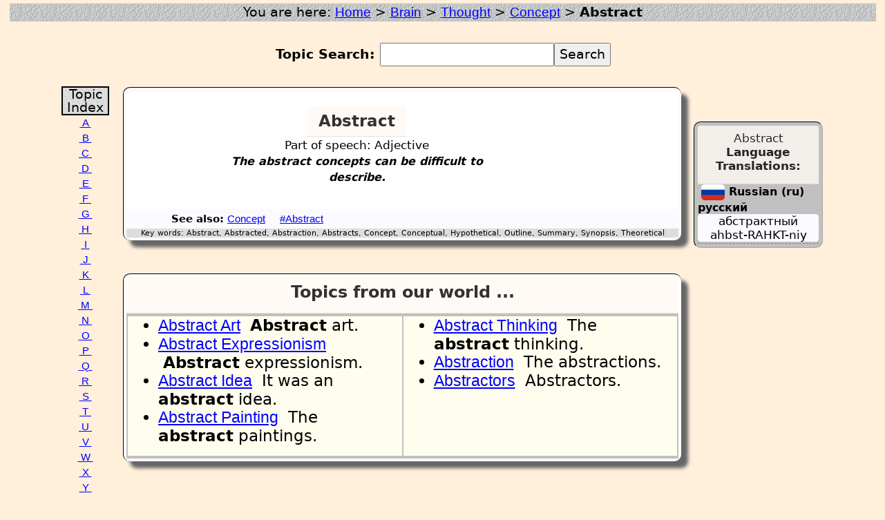

--- FILE ---
content_type: text/html; charset=utf-8
request_url: http://rrwords.com/Topic/A/Abstract.aspx
body_size: 5215
content:

<!DOCTYPE html> <!-- Dedicated to the Lord Jesus Christ -->

<!--[if lt IE 7]> <html prefix="og: http://ogp.me/ns#" class="no-js lt-ie9 lt-ie8 lt-ie7" itemscope itemtype="http://schema.org/Blog" lang="en-US"><![endif]-->
<!--[if IE 7]> <html prefix="og: http://ogp.me/ns#" class="no-js lt-ie9 lt-ie8" itemscope itemtype="http://schema.org/Blog" lang="en-US"><![endif]-->
<!--[if IE 8]> <html prefix="og: http://ogp.me/ns#" class="no-js lt-ie9" itemscope itemtype="http://schema.org/Blog" lang="en-US"><![endif]-->
<!--[if gt IE 8]><!--> <html prefix="og: http://ogp.me/ns#" class="no-js" itemscope itemtype="http://schema.org/Blog" lang="en-US"><!--<![endif]-->
<head>
<script type="text/javascript" src="https://rtopics.com/js/Metrics.js"></script>
<title>
	Abstract - The abstract concepts can be difficult to describe.
</title><meta http-equiv="Content-Type" content="text/html;charset=utf-8" /><meta http-equiv="X-UA-Compatible" content="IE=edge" /><meta name="viewport" content="width=device-width, initial-scale=1" /><link rel="shortcut icon" type="image/x-icon" href="https://rtopics.com/images/FavIcon.ico" /><link rel="stylesheet" type="text/css" href="https://rtopics.com/css/RR.css" />
<meta id="MetaKeywords" name="keywords" content="Abstract, Abstracted, Abstraction, Abstracts, Concept, Conceptual, Hypothetical, Outline, Summary, Synopsis, Theoretical" />
<meta id="MetaDescription" name="description" content="The abstract concepts can be difficult to describe." />
<link rel="canonical" href="http://rrwords.com/Topic/A/Abstract.aspx" />
<meta property="og:url" content="http://rrwords.com/Topic/A/Abstract.aspx" />
<meta property="og:title" content="Abstract" />
<meta property="og:description" content="The abstract concepts can be difficult to describe." />
<link rel="stylesheet" type="text/css" href="https://rtopics.com/css/B/Bisque.min.css" />

<style>
.OuterContainer {
border-top:1px solid; border-left:1px solid;
}
</style><meta name="robots" content="index,follow" /><meta name="revisit-after" content="7 days" /><meta name="author" content="Ron G. Rooks" /><meta name="google-translate-customization" content="ea59c28a5c77c506-70b8f7b1f82ad927-gce7e38b4bd00b1ea-b" />
<script type="text/javascript" src="https://rtopics.com/js/vendor/modernizr-2.6.2-respond-1.1.0.min.js"></script>
<script type="text/javascript" src="https://code.jquery.com/jquery-3.2.1.slim.min.js" integrity="sha384-KJ3o2DKtIkvYIK3UENzmM7KCkRr/rE9/Qpg6aAZGJwFDMVNA/GpGFF93hXpG5KkN" crossorigin="anonymous"></script>

<script src="https://use.fontawesome.com/27b7496726.js"></script>
</head> 
<body>
<script> document.addEventListener("DOMContentLoaded", function(event) {
console.log("DOM fully loaded and parsed"); });
</script>
<div class="container-fluid"><!-- <header> -->
<a id="top"></a> <div id="fb-root"></div>
<script type="text/javascript">(function (d, s, id) { var js, fjs = d.getElementsByTagName(s)[0]; if (d.getElementById(id)) return; js = d.createElement(s); js.id = id; js.src = "//connect.facebook.net/en_US/all.js#xfbml=1"; fjs.parentNode.insertBefore(js, fjs); }(document, 'script', 'facebook-jssdk'));</script>
<div>

<div 
class="card-block RoadMapBorder">
<table class="RoadMap">
<tr><td 
class="LeftMiddle">
</td>
<td class="CenterMiddle">
<span class="RoadMapText">
You are here: 
<a class="card-link" href="http://rtopics.com/RTopics.aspx" >Home</a>
 &gt; 
<a href="http://rrwords.com/Topic/B/Brain.aspx">Brain</a> &gt; 
<a href="http://rrwords.com/Topic/T/Thought.aspx">Thought</a> &gt; 
<a href="http://rrwords.com/Topic/C/Concept.aspx">Concept</a> &gt; 
<strong>Abstract</strong></span></td>
<td class="RightMiddle">
</td></tr></table>
</div><div> &nbsp;<form action="http://rtopics.com/RTopics.aspx"><strong class="card-text"><span itemprop = "description"> Topic Search: </span></strong><input title = "Topic Search" type = "text" name = "Id"><input type = "submit" value = "Search"></form> &nbsp;</div>
</div>
</div> <!-- /container-fluid -->
<div class="container">

<table class="Page"><tr><td class="RootMenu">
<nav class="RootMenu"> <ul class="RootMenu" style="margin-left: 0;">
<li style="background-image: url(https://rtopics.com/images/Paper.jpg); border: 2px; border-style: solid; line-height: 1em;">&nbsp;Topic&nbsp;
<br />&nbsp;Index&nbsp; </li>
<li class="RootMenuDetail"><div class="RootMenuDetail">
<a href="http://rtopics.com/topic/A/A.aspx"><span class="RootMenuDetail">&nbsp;A&nbsp;</span></a>
</div></li>
<li class="RootMenuDetail"><div class="RootMenuDetail">
<a href="http://rtopics.com/topic/B/B.aspx"><span class="RootMenuDetail">&nbsp;B&nbsp;</span></a>
</div></li>
<li class="RootMenuDetail"><div class="RootMenuDetail">
<a href="http://rtopics.com/topic/C/C.aspx"><span class="RootMenuDetail">&nbsp;C&nbsp;</span></a>
</div></li>
<li class="RootMenuDetail"><div class="RootMenuDetail">
<a href="http://rtopics.com/topic/D/D.aspx"><span class="RootMenuDetail">&nbsp;D&nbsp;</span></a>
</div></li>
<li class="RootMenuDetail"><div class="RootMenuDetail">
<a href="http://rtopics.com/topic/E/E.aspx"><span class="RootMenuDetail">&nbsp;E&nbsp;</span></a>
</div></li>
<li class="RootMenuDetail"><div class="RootMenuDetail">
<a href="http://rtopics.com/topic/F/F.aspx"><span class="RootMenuDetail">&nbsp;F&nbsp;</span></a>
</div></li>
<li class="RootMenuDetail"><div class="RootMenuDetail">
<a href="http://rtopics.com/topic/G/G.aspx"><span class="RootMenuDetail">&nbsp;G&nbsp;</span></a>
</div></li>
<li class="RootMenuDetail"><div class="RootMenuDetail">
<a href="http://rtopics.com/topic/H/H.aspx"><span class="RootMenuDetail">&nbsp;H&nbsp;</span></a>
</div></li>
<li class="RootMenuDetail"><div class="RootMenuDetail">
<a href="http://rtopics.com/topic/I/I.aspx"><span class="RootMenuDetail">&nbsp;I&nbsp;</span></a>
</div></li>
<li class="RootMenuDetail"><div class="RootMenuDetail">
<a href="http://rtopics.com/topic/J/J.aspx"><span class="RootMenuDetail">&nbsp;J&nbsp;</span></a>
</div></li>
<li class="RootMenuDetail"><div class="RootMenuDetail">
<a href="http://rtopics.com/topic/K/K.aspx"><span class="RootMenuDetail">&nbsp;K&nbsp;</span></a>
</div></li>
<li class="RootMenuDetail"><div class="RootMenuDetail">
<a href="http://rtopics.com/topic/L/L.aspx"><span class="RootMenuDetail">&nbsp;L&nbsp;</span></a>
</div></li>
<li class="RootMenuDetail"><div class="RootMenuDetail">
<a href="http://rtopics.com/topic/M/M.aspx"><span class="RootMenuDetail">&nbsp;M&nbsp;</span></a>
</div></li>
<li class="RootMenuDetail"><div class="RootMenuDetail">
<a href="http://rtopics.com/topic/N/N.aspx"><span class="RootMenuDetail">&nbsp;N&nbsp;</span></a>
</div></li>
<li class="RootMenuDetail"><div class="RootMenuDetail">
<a href="http://rtopics.com/topic/O/O.aspx"><span class="RootMenuDetail">&nbsp;O&nbsp;</span></a>
</div></li>
<li class="RootMenuDetail"><div class="RootMenuDetail">
<a href="http://rtopics.com/topic/P/P.aspx"><span class="RootMenuDetail">&nbsp;P&nbsp;</span></a>
</div></li>
<li class="RootMenuDetail"><div class="RootMenuDetail">
<a href="http://rtopics.com/topic/Q/Q.aspx"><span class="RootMenuDetail">&nbsp;Q&nbsp;</span></a>
</div></li>
<li class="RootMenuDetail"><div class="RootMenuDetail">
<a href="http://rtopics.com/topic/R/R.aspx"><span class="RootMenuDetail">&nbsp;R&nbsp;</span></a>
</div></li>
<li class="RootMenuDetail"><div class="RootMenuDetail">
<a href="http://rtopics.com/topic/S/S.aspx"><span class="RootMenuDetail">&nbsp;S&nbsp;</span></a>
</div></li>
<li class="RootMenuDetail"><div class="RootMenuDetail">
<a href="http://rtopics.com/topic/T/T.aspx"><span class="RootMenuDetail">&nbsp;T&nbsp;</span></a>
</div></li>
<li class="RootMenuDetail"><div class="RootMenuDetail">
<a href="http://rtopics.com/topic/U/U.aspx"><span class="RootMenuDetail">&nbsp;U&nbsp;</span></a>
</div></li>
<li class="RootMenuDetail"><div class="RootMenuDetail">
<a href="http://rtopics.com/topic/V/V.aspx"><span class="RootMenuDetail">&nbsp;V&nbsp;</span></a>
</div></li>
<li class="RootMenuDetail"><div class="RootMenuDetail">
<a href="http://rtopics.com/topic/W/W.aspx"><span class="RootMenuDetail">&nbsp;W&nbsp;</span></a>
</div></li>
<li class="RootMenuDetail"><div class="RootMenuDetail">
<a href="http://rtopics.com/topic/X/X.aspx"><span class="RootMenuDetail">&nbsp;X&nbsp;</span></a>
</div></li>
<li class="RootMenuDetail"><div class="RootMenuDetail">
<a href="http://rtopics.com/topic/Y/Y.aspx"><span class="RootMenuDetail">&nbsp;Y&nbsp;</span></a>
</div></li>
<li class="RootMenuDetail"><div class="RootMenuDetail">
<a href="http://rtopics.com/topic/Z/Z.aspx"><span class="RootMenuDetail">&nbsp;Z&nbsp;</span></a>
</div></li>
<li class="RootMenuDetail"><div class="RootMenuDetail">
<a href="http://rtopics.com/topic/Default0.aspx"><span class="RootMenuDetail">&nbsp;0&nbsp;</span></a>
</div></li></ul></nav>

</td> <td class="PageCenter0"><div class="PageCenter1">

<div><div class="Shadow OuterContainer" style=" background-color: hsl(240, 100%, 99%);">
<div class="row Summary">
<div class="col-md-2 ImgLeft75" style="border:none;">
&nbsp;</div>
<div class="col-md-6 SumIntro">
<div class="card" style="border: none;" >
<div class="card-header"><h1 class="card-header-text card-title">Abstract</h1>
</div><div class="card-block" >
<span class="small" >
Part of speech: Adjective
<br>
</span><blockquote><h2 class="card-title">The <strong>abstract</strong> concepts can be difficult to describe.</h2></blockquote>
</div></div>
</div>
<div class="col-md-4 RightMiddle">
<script><!--
google_ad_client = "ca-pub-0606062028888350";
google_ad_slot = "3339505267";
google_ad_width = 120;
google_ad_height = 90;
//-->
</script>
<script 
 src="http://pagead2.googlesyndication.com/pagead/show_ads.js">
</script>
<br>
</div>
</div>
<div class="row">
<div class="col">

</div>
</div>
<div class="row">
<div class="col-md-12">
<aside class="card-text SeeAlso"><strong>See also: </strong><a class="card-link" href="http://rrwords.com/Topic//C/Concept.aspx" >Concept</a>

 <a class="card-link" href="https://twitter.com/hashtag/Abstract?src=hash" target="_blank" >#Abstract</a>

</aside>
</div>
</div>
<div class="row Keywords Center"><div class="col-md-12 Keywords Center">
&nbsp; Key words: Abstract, Abstracted, Abstraction, Abstracts, Concept, Conceptual, Hypothetical, Outline, Summary, Synopsis, Theoretical
&nbsp;
</div></div>
</div><br><br><section class="card IntLinks0 Shadow OuterContainer" >
<div class="card-header" >
<h4 class="card-header-text card-title">
<b> Topics from our world ... </b>
</h4>
</div>
<div class="row IntLinks2">
<div class="col-md-12">
<div class="row">
<div class="col-md-6 InternalColumnList">
<ul>
<li><a class="card-link" href="http://rrwords.com/Topic/A/Abstract-Art.aspx" >Abstract Art</a>
&nbsp;<strong>Abstract</strong> art.
</li>
<li><a class="card-link" href="http://rrwords.com/Topic/A/Abstract-Expressionism.aspx" >Abstract Expressionism</a>
&nbsp;<strong>Abstract</strong> expressionism.
</li>
<li><a class="card-link" href="http://rrwords.com/Topic/A/Abstract-Idea.aspx" >Abstract Idea</a>
&nbsp;It was an <strong>abstract</strong> idea.
</li>
<li><a class="card-link" href="http://rrwords.com/Topic/A/Abstract-Painting.aspx" >Abstract Painting</a>
&nbsp;The <strong>abstract</strong> paintings.
</li>
</ul></div>
<div class="col-md-6 InternalColumnList">
<ul>
<li><a class="card-link" href="http://rrwords.com/Topic/A/Abstract-Thinking.aspx" >Abstract Thinking</a>
&nbsp;The <strong>abstract</strong> thinking.
</li>
<li><a class="card-link" href="http://rrwords.com/Topic/A/Abstraction.aspx" >Abstraction</a>
&nbsp;The abstractions.
</li>
<li><a class="card-link" href="http://rrwords.com/Topic/A/Abstractors.aspx" >Abstractors</a>
&nbsp;Abstractors.
</li>
</ul><br>
</div>
</div>
</div></div>
</section><br><br></div>
<br />
<div class="Disclaimer">Disclaimer: This website is for educational and informational purposes only.</div>
</div>
</td> <td class="PageRight" style="text-align: center;">
<div class="PageRight">
<br />
<div id="google_translate_element"></div><script type="text/javascript">
function googleTranslateElementInit() {
  new google.translate.TranslateElement({pageLanguage: 'en', layout: google.translate.TranslateElement.InlineLayout.SIMPLE, multilanguagePage: true}, 'google_translate_element');
}
</script><script type="text/javascript" src="//translate.google.com/translate_a/element.js?cb=googleTranslateElementInit"></script>
<br />
<div><aside class="card Translation OuterContainer">
<div class="card-header">
<div class="card-header-text card-title Round">
Abstract<br><strong> Language Translations:</strong>
</div></div>
<div class="Language-Translation" style="text-align:left;" >
<span class="Language" style="text-align:left;" >
<img itemprop="image" src="https://rtopics.com/images/R/Russian-Flag-W35.jpg" style="width:34px; height:auto;" alt="Russian-Flag-W35" >
Russian (ru) &#1088;&#1091;&#1089;&#1089;&#1082;&#1080;&#1081;
</span>
<div style="text-align:center;" lang="ru">
<div class="translated-text Round" style=' background-color: hsl(240, 100%, 99%); color: hsl(240, 100%, 1%);' ><div >
&#1072;&#1073;&#1089;&#1090;&#1088;&#1072;&#1082;&#1090;&#1085;&#1099;&#1081;<br>
ahbst-RAHKT-niy

</div>
</div></div></div>
</aside>
</div>
</div></td></tr></table>

</div> <!-- /container -->
<div class="container-fluid">

<footer style="clear: left; padding: 4px 0; width: 100%;">
<div class="PageFooter" style="border-bottom: medium solid black; width: 100%;">

<div class="card-block Advertise">
<script><!--
google_ad_client = "ca-pub-0606062028888350";
google_ad_slot = "7486456945";
google_ad_width = 728;
google_ad_height = 90;
//-->
</script>
<script 
 src="http://pagead2.googlesyndication.com/pagead/show_ads.js">
</script>
</div>

<div 
class="card-block RoadMapBorder">
<table class="RoadMap">
<tr><td 
class="LeftMiddle">
</td>
<td class="CenterMiddle">
<span class="RoadMapText">
You are here: 
<a class="card-link" href="http://rtopics.com/RTopics.aspx" >Home</a>
 &gt; 
<a href="http://rrwords.com/Topic/B/Brain.aspx">Brain</a> &gt; 
<a href="http://rrwords.com/Topic/T/Thought.aspx">Thought</a> &gt; 
<a href="http://rrwords.com/Topic/C/Concept.aspx">Concept</a> &gt; 
<strong>Abstract</strong></span></td>
<td class="RightMiddle">
</td></tr></table>
</div><div class="card-block PageFooter">
<table class="Revision">
<tr><td>
<div class="Revision">
&nbsp; Last Revision: <br>&nbsp;<time datetime="2022-08-08">August 08, 2022</time>&nbsp;</div>
</td>
<td class="Stats"> 
&nbsp;
<div style="text-align: center;">&nbsp;D=1, To=5, Tr=1,&nbsp;<br>&nbsp;Int=7, SA=1, Sc=6&nbsp;</div>&nbsp;</td>
<td class="RecordString">
<div class="RecordString">&nbsp;A Topic Record: &nbsp;<br>&nbsp;324 of 5894&nbsp;</div>
</td>
<td class="TopicTracker"> &nbsp;Brain.Thought.Concept.Abstract (98 / 42 / 9 / 7)&nbsp;
<br>
&nbsp;Opinion.Theory.Theoretical.Abstract (29 / 35 / 7 / 7)&nbsp;
<br>
&nbsp;Outline.Abstract (5 / 7)&nbsp;
<br>
&nbsp;Hypothetical.Abstract (4 / 7)&nbsp;
<br>
&nbsp;Summary.Abstract (2 / 7)&nbsp;
<br>
</td></tr></table>
</div>

Copyright &copy; 2003 - 2025 by <i>Ron G. Rooks</i> - ALL RIGHTS RESERVED
</div>
<div class="RGR Center" style="width: 100%;"> &nbsp;
<a href="http://rtopics.com/"> RTopics.com</a> &nbsp;
<a href="http://rrwords.com/"> RRWords.com</a> &nbsp;

<a href="http://rrooks.us/"> RRooks.us</a> &nbsp; &nbsp;
Website(s) by: <a href="http://RRooks.us/Rooks/Rooks-Ron.aspx" target="_blank">
<span style="font-size: 8pt;">Ron G. Rooks</span></a> &nbsp;
</div></footer>
</div> <!-- /container -->
<script src="https://rtopics.com/js/vendor/bootstrap.min.js"></script>
<script type="text/javascript"><!-- amzn_cl_tag = "starthere02-20"; //--></script>
<script type="text/javascript" src="http://cls.assoc-amazon.com/s/cls.js"></script>
<script src="http://www.google-analytics.com/urchin.js" type="text/javascript"> </script>
<script type="text/javascript"> _uacct = "UA-454660-1"; urchinTracker(); </script>

<script src="https://rtopics.com/js/plugins.js"></script> <script src="https://rtopics.com/js/main.js"></script>
<!-- Start Quantcast tag -->
<script type="text/javascript"> qoptions = { qacct: "p-74qakWYuwCUPw" }; </script>
<script type="text/javascript" src="https://edge.quantserve.com/quant.js"></script>
<noscript>
<img src="http://pixel.quantserve.com/pixel/p-74qakWYuwCUPw.gif" style="border: none; display: none;" height="1" width="1" alt="Quantcast" />
</noscript> <!-- End Quantcast tag -->
</body></html>

--- FILE ---
content_type: text/html; charset=utf-8
request_url: https://www.google.com/recaptcha/api2/aframe
body_size: 268
content:
<!DOCTYPE HTML><html><head><meta http-equiv="content-type" content="text/html; charset=UTF-8"></head><body><script nonce="QwKhVXV3VlrwCiicLZBu7A">/** Anti-fraud and anti-abuse applications only. See google.com/recaptcha */ try{var clients={'sodar':'https://pagead2.googlesyndication.com/pagead/sodar?'};window.addEventListener("message",function(a){try{if(a.source===window.parent){var b=JSON.parse(a.data);var c=clients[b['id']];if(c){var d=document.createElement('img');d.src=c+b['params']+'&rc='+(localStorage.getItem("rc::a")?sessionStorage.getItem("rc::b"):"");window.document.body.appendChild(d);sessionStorage.setItem("rc::e",parseInt(sessionStorage.getItem("rc::e")||0)+1);localStorage.setItem("rc::h",'1763606143229');}}}catch(b){}});window.parent.postMessage("_grecaptcha_ready", "*");}catch(b){}</script></body></html>

--- FILE ---
content_type: text/css
request_url: https://rtopics.com/css/B/Bisque.min.css
body_size: 103
content:
body{background-color:hsl(33,100%,93%) !important;color:hsl(0,0%,0%);}.card-body{background-color:hsl(33,100%,99%);color:hsl(0,0%,0%);}.card-header,.card-footer{background-color:hsl(33,100%,98%);color:hsl(0,0%,0%);}

--- FILE ---
content_type: application/javascript
request_url: https://rtopics.com/js/Metrics.js
body_size: 220
content:
// Add load event listener.
window.addEventListener("load", loadTime, false);
function loadTime() {
    // Get current time.
    var now = new Date().getTime();
    // Calculate page load time.
    var page_load_time = now - performance.timing.navigationStart;
    // Write load time to F12 console.
    if (window.console) console.log(page_load_time);
}
